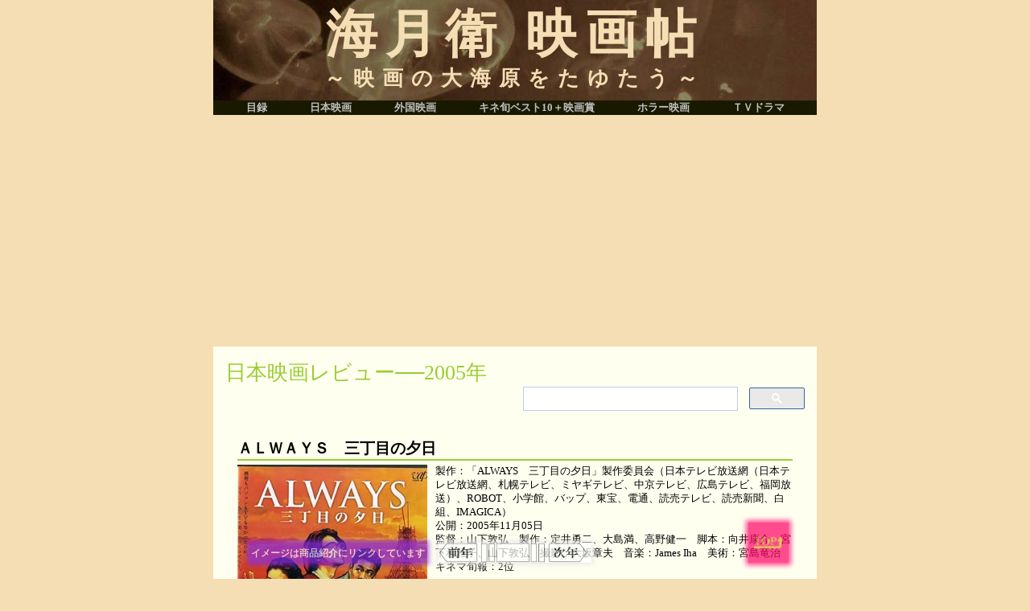

--- FILE ---
content_type: text/html
request_url: https://nanaelibrary.jpn.org/movie/nihon/2005_n.html
body_size: 36426
content:
<!DOCTYPE HTML PUBLIC "-//W3C//DTD HTML 4.01 Transitional//EN" "http://www.w3.org/TR/html4/loose.dtd">

<html>

<head>
<meta http-equiv="Content-Type" content="text/html; charset=UTF-8">
<meta http-equiv="Content-Stayle-Type" content="text/css">
<meta name="keywords" content="映画,日本映画,邦画,キネマ旬報ベストテン,映画評,映画賞,レビュー">
<meta name="description" content="2005年の日本映画の作品データとレビューです">
<title>日本映画レビュー─2005年</title>
<link rel="stylesheet" type="text/css" href="../designK.css" type="text/css">

<!--google自動広告-->
<script async src="//pagead2.googlesyndication.com/pagead/js/adsbygoogle.js"></script>
<script>
     (adsbygoogle = window.adsbygoogle || []).push({
          google_ad_client: "ca-pub-3697663247319791",
          enable_page_level_ads: true
     });
</script>

<!--googleアナライズ-->


<!--googleビューポート-->
<meta name=viewport content="width=device-width, initial-scale=1">


</head>

<body>

<div id="title"><a href="../index.html">海月衛 映画帖</a><br>
<h7>～映画の大海原をたゆたう～</h7>
</div>

<div id="index">
<ul>
<li><a href="../index.html">目録</a></li>
<li><a href="../index.html#nihon">日本映画</a></li>
<li><a href="../index.html#gaikoku">外国映画</a></li>
<li><a href="../kinejun/kinejun.html">キネ旬ベスト10＋映画賞</a></li>
<li><a href="../horror/horror.html">ホラー映画</a></li>
<li><a href="../tv/tv.html">ＴＶドラマ</a></li>
</ul>
</div>


<!--広告-->
<div class="ad1">
<script async src="//pagead2.googlesyndication.com/pagead/js/adsbygoogle.js"></script>
<!-- 海月衛映画帖（スマホ用）自動サイズ -->
<ins class="adsbygoogle"
     style="display:block"
     data-ad-client="ca-pub-3697663247319791"
     data-ad-slot="5946475802"
     data-ad-format="auto"></ins>
<script>
(adsbygoogle = window.adsbygoogle || []).push({});
</script>
</div>


<div id="main">

<p>
<h1 class="nihon">日本映画レビュー──2005年</h1>


<!--googleカスタム検索-->
<div class="search">
<script async src="https://cse.google.com/cse.js?cx=partner-pub-3697663247319791:4452909247">
</script>
<div class="gcse-searchbox-only"></div>
</div>
<div class="clear"></div>
<!--googleカスタム検索-->


<!--作品レビュー-->


<div class="review">
<div class="reviewtitle1">
<h2><a name="3chome" >ＡＬＷＡＹＳ　三丁目の夕日</a></h2>
</div>
<div class="jacket">
<a href="https://amzn.to/4b3ZMjP" target="_blank" ><img border="0" src="https://m.media-amazon.com/images/I/71oasjhoZ4L._AC_SY445_.jpg" height="350" /></a>
</div>
製作：「ALWAYS　三丁目の夕日」製作委員会（日本テレビ放送網（日本テレビ放送網、札幌テレビ、ミヤギテレビ、中京テレビ、広島テレビ、福岡放送）、ROBOT、小学館、バップ、東宝、電通、読売テレビ、読売新聞、白組、IMAGICA） <br>
公開：2005年11月05日<br>
監督：山下敦弘　製作：定井勇二、大島満、高野健一　脚本：向井康介、宮下和雅子、山下敦弘　撮影：大坂章夫　音楽：James Iha　美術：宮島竜治
<br>
キネマ旬報：2位<br>
<br>
<h9>売り物のCG以外では、蓮っ葉な小雪と須賀健太がいい</h9><br>
　原作は西岸良平の漫画『三丁目の夕日』。主要キャラでは星野六郎が女（六子）に大きく変更されている。<br>
　本作の売り物は白組制作のCGで昭和33年の東京の街並みを再現するというもので、公開当時は技術力に驚かされたが、再見すると粗も見えて、CGの進歩を改めて思う。再現を売り物にしていただけに、公開時は時代考証の誤りについて些細なことが気になったが、昭和33年の東京に囚われない方が楽しく見られる。それでも難を言えば、ラストシーンで六子を見送った鈴木家一家が遠景の完成した東京タワーに向かって夕日を見るシーンは方角的に有り得ないが、これも些細なこと。<br>
　監督の山崎は白組所属で、映画全体がアニメの絵コンテのような演出。レイアウトやカメラの動きに俯瞰・煽り・パン・ズームが多用されていて落ちつかず、全体に映画としての重みが足りない。CGで町並みを見せることに主眼が置かれているため、セットでもアニメ的演出に合わせられ、作り手がCGに振り回されている印象を受ける。<br>
　物語的には茶川（吉岡秀隆）、淳之介（須賀健太）、ヒロミ（小雪）の話が中心とはいえ、六子や鈴木家も絡んだ群像劇のため散漫。前半は当時の風俗の描写にシーンを多く割いているために物語がもたついて若干退屈する。それでも後半は淳之介を中心に収束していくので、下町人情劇として楽しめる内容。<br>
　しかし人情劇としては、よくあるエピソードを組み合わせただけの凡庸なストーリーで、ラストも予定調和的。売り物のCGを外して眺めてみると、懐かしさだけで凡作感は否めない。<br>
　吉岡と堤真一、薬師丸ひろ子はいかにもな演技で、意外なのは蓮っ葉な小雪がよかったこと。子役の須賀が好演している。堀北真希の垢抜けない演技も好感が持てる。
（評価：2.5）<br><a href="#title"><img src="../return_topN.gif" width="50" align="right"></a><br>
</div>


<div class="review">
<div class="reviewtitle1">
<h2><a name="unmei" >運命じゃない人</a></h2>
</div>
<div class="jacket">
<a href="https://amzn.to/3QwD3EM" target="_blank" ><img border="0" src="https://m.media-amazon.com/images/I/51hl+hOvrDL._AC_SY445_.jpg" height="350" /></a>
</div>
製作：ぴあ、日活、東京放送、TOKYO FM、IMAGICA <br>
公開：2005年7月16日<br>
監督：内田けんじ　脚本：内田けんじ　撮影：井上恵一郎　美術：黒須康雄　音楽：石橋光晴
<br>
キネマ旬報：5位<br>
<br>
<h9>よくできたミステリー・コメディだが、策に溺れた感がする</h9><br>
　内田けんじの商業映画デビュー作。<br>
　5人の主要登場人物が絡み合う1日の物語をそれぞれの視点から並行的に描いたもので、よくできた構成が面白い。<br>
　男と別れたあゆみ（板谷由夏）が、幸せは他人に委ねないで自分の手で掴もうと決意し、レストランで一人寂しくテーブルに向かっていると、突然、神田（山中聡）と宮田（中村靖日）にナンパされる。<br>
　神田は私立探偵で、真紀（霧島れいか）に逃げられたばかりの宮田のためにナンパするが、トイレに立ったまま消えてしまう。<br>
　終電がなくなり、宮田はあゆみを買ったばかりのマンションに泊めようとするが、そこに真紀が荷物を取りに現われ、あゆみは帰ってしまう。<br>
　実は真紀は結婚詐欺師で、愛人の暴力団組長・浅井（山下規介）の金庫から札束を持ち逃げ。それを宮田のマンションに隠していて、取りに来たところだった。<br>
　正体を見破った神田に真紀が罪を擦り付けようとしたため、浅井はレストランのトイレで神田を拉致。浅井も真紀の正体を知って単独、宮田のマンションに忍び込むが、必死で札束を取り返そうとするのには訳があって、札束の中身はただの紙切れで見せ金。ヤクザは見栄が命、台所事情に組員たちに知られたくないという理由が可笑しい。<br>
　よくできたミステリー・コメディで、最後に偽の札束を手にするのはあゆみだが、これが前半シーンに繋がっていく。<br>
　最後は思い直したあゆみが宮田のマンションを訪ねるというハッピーエンドで終わるが、偽の札束の結末は描かれず、コメディ優先で、幸せは他人に委ねないというあゆみの冒頭の決意が中途半端なままに終わってしまうのが惜しい。<br>
　策に溺れた感が残る。
（評価：2.5）<br><a href="#title"><img src="../return_topN.gif" width="50" align="right"></a><br>
</div>


<div class="review">
<div class="reviewtitle1">
<h2><a name="camus" >カミュなんて知らない</a></h2>
</div>
<div class="jacket">
<a href="https://amzn.to/3Ultfyw" target="_blank" ><img border="0" src="https://m.media-amazon.com/images/I/31736C1G3ZL._AC_.jpg" height="350" /></a>
</div>
製作：「カミュなんて知らない」製作委員会（プロダクション群狼、ワコー、Bugs film） <br>
公開：2006年1月14日<br>
監督：柳町光男　製作：多井久晃、永田弘道、小松崎和子、島田裕之　脚本：柳町光男　撮影：藤澤順一　美術：斉藤岩男　音楽：清水靖晃
<br>
キネマ旬報：10位<br>
<br>
<h9>カミュを知らない人にはテーマは届かない</h9><br>
　池袋にある大学文学部の映像ワークショップの学生たちが、2000年の高校生老婆殺人事件を基にしたノンフィクション『退屈な殺人者』（森下香枝）を原作に映画を撮るという物語。<br>
　撮影は立教大学で行われているが、舞台やダンス等の練習をしているキャンパス風景からは日大芸術学部のイメージに近い。<br>
　冒頭、ハリウッドスタジオを舞台にした『ザ・プレイヤー』（1992）のオマージュの長回しのオープニング・クレジットが入り、『ベニスに死す』（1971）、『アデルの恋の物語』（1975）のモチーフが登場し、タイトルのカミュの小説『異邦人』（映画は1967）がテーマに据えられるなど、映画・文学ファン向けに作られていて、難解ではないが敷居を高くしている。<br>
　劇中劇となる『退屈な殺人者』の少年の殺害動機は「人を殺す経験をしてみたかっただけ」というもので、主題は『異邦人』の人間の虚無と不条理に結びつく。<br>
　劇中劇の学生監督（柏原収史）は不条理な恋人（吉川ひなの）の偏愛に悩まされていて、綽名はアデル。「ほかの女と寝たら殺す」という言葉通りに校舎の屋上から突き落とす。<br>
　映像ワークショップの指導教授（本田博太郎）は元映画監督で、妻を失ってからは虚無状態となり映画を一本も撮っていない。その姿が『ベニスに死す』のアッシェンバッハと重なり、美少年ではなく美少女（黒木メイサ）に魅かれてキャンパスを彷徨う。それが彼女と夫で社会人学生（田口トモロヲ）のゲームだったと知ると、若作りをした教授は映画のシーンをオマージュしたかのように虚脱してしまう。<br>
　本作の主人公は劇中劇の学生助監督（前田愛）で、監督降板の跡を継いで劇中劇の代理監督として映画を完成させるが、山岳部の恋人（玉山鉄二）が山登りに行っている間に、主演俳優（中泉英雄）、カメラマン（阿部進之介）、学生監督の3人とキスをしてしまう。<br>
　山から帰ってきた恋人に告白して謝罪するものの、内心心を寄せている学生監督とのキスだけは告白せず、彼女もまた自らの不条理に立っている。<br>
　柳町光男の職人技は冴えていて、そうした虚無と不条理に立つ人々、そして虚実不明の映画そのものを揶揄するが、テーマはオマージュの陰に隠れてしまって、「カミュなんて知らない」という開き直りも、カミュを知らない人には届かないという目論見外れに終わっている。
（評価：2.5）<br><a href="#title"><img src="../return_topN.gif" width="50" align="right"></a><br>
</div>


<div class="review">
<div class="reviewtitle1">
<h2>交渉人　真下正義</h2>
</div>
<div class="jacket">
<a href="https://amzn.to/4b6k38e" target="_blank" ><img border="0" src="https://m.media-amazon.com/images/I/71C2GcqGSDL._AC_SX342_.jpg" height="350" /></a>
</div>
製作：フジテレビジョン、ROBOT、東宝、スカパー！WT   <br>
公開：2005年05月07日 <br>
監督：本広克行　製作：亀山千広　脚本：十川誠志　撮影：佐光朗　音楽：松本晃彦　美術：相馬直樹<br>
<br>
<h9>東京ローカルの人間には10倍楽しめる地下鉄映画</h9><br>
　TVシリーズ『踊る大捜査線』のスピンオフの映画。<br>
　脚本の十川誠志はアニメ出身だが、本作では寺島進の刑事、國村隼の地下鉄指令長などが個性的で、テンポのよいストーリー運び、鉄道マニア向けの設定などで、本シリーズとは全く別の作品として、『踊る大捜査線』を知らない人でも楽しめるように仕上がっている。ただ、その独自性が良いかどうかは別の問題で、通常の踊るファンからすれば異質な作品で、主人公が真下正義でなくてもよいということになる。<br>
　もう一つの問題は東京の地下鉄を主要題材にしているため、非常にローカル。首都圏住民＞地下鉄のある大都市住民＞それ以外の地方住民の順に内容がわかりにくくなるので、決して全国区映画にはならない。また、地下鉄に関する設定も無理やり感は否めない。<br>
　シンバル・ネタでは、「ああ！新世界」というフランキー堺主演、倉本聰脚本のTVドラマの名作があって、ドヴォルザーク「新世界より」ではシンバルを叩くのが1回しかないというのを題材にしていたが、十川がそれを観ていたかはわからないが思わずそれを思い出した。<br>
　映画の重要なキーとなっている副都心線は公開から3年後の2008年の開業。公開時には近未来感がしたが、わずか8年間で前時代の映画となってしまったことに時間の流れの速さを感じることができるが、これもやはり東京ローカルの人間にしか味わえない感慨。<br>
　東京ローカル以外の人でも十分楽しめる内容だが、サスペンスもので犯人を曖昧にするのはルール違反。
（評価：2.5）<br><a href="#title"><img src="../return_topN.gif" width="50" align="right"></a><br>
</div>



<div class="review">
<div class="reviewtitle1">
<h2><a name="ituka" >いつか読書する日</a></h2>
</div>
<div class="jacket">
<a href="https://amzn.to/4bpNrpL" target="_blank" ><img border="0" src="https://m.media-amazon.com/images/I/51vCCnrrBTL._AC_SY445_.jpg" height="350" /></a>
</div>
製作：パ​ラ​ダ​イ​ス​・​カ​フ​ェ​、​パ​グ​ポ​イ​ン​ト​・​ジ​ャ​パ​ン <br>
公開：2005年07月02日<br>
監督：緒方明　脚本：青木研次　撮影：笠松則通　音楽：池辺晋一郎　美術：花谷秀文<br>
キネマ旬報：3位<br>
<br>
<h9>スーパーのおばさん店員・田根楽子が個人的には収穫</h9><br>
​　​高​校​生​で​両​親​を​失​い​、​独​身​の​ま​ま​5​0​歳​と​な​っ​た​女​（​田​中​裕​子​）​の​人​生​を​、​親​代​わ​り​の​作​家​（​渡​辺​美​佐​子​）​の​目​を​通​し​て​描​く​。<br>
​　​田​中​の​母​は​不​倫​相​手​の​画​家​と​交​通​事​故​死​す​る​が​、​そ​の​画​家​が​当​時​の​ボ​ー​イ​フ​レ​ン​ド​の​父​親​だ​っ​た​と​い​う​設​定​。​二​人​は​事​故​を​き​っ​か​け​に​疎​遠​と​な​る​が​、​彼​が​避​け​た​理​由​が​別​に​あ​っ​た​と​い​う​の​が​終​盤​に​明​か​さ​れ​、​そ​れ​が​ラ​ス​ト​シ​ー​ン​に​繋​が​る​。​同​級​生​の​二​人​は​今​も​同​じ​町​に​住​み​、​彼​（​岸​部​一​徳​）​は​平​凡​な​人​生​を​望​ん​で​市​役​所​に​勤​め​な​が​ら​、​妻​（​仁​科​亜​季​子​）​の​介​護​。​田​中​は​早​朝​の​牛​乳​配​達​と​昼​の​ス​ー​パ​ー​勤​め​で​生​計​を​立​て​る​。<br>
​　​田​中​が​町​を​離​れ​な​い​の​は​1​5​歳​の​と​き​に​書​い​た​作​文​で​、​町​が​好​き​だ​か​ら​一​生​こ​の​町​で​過​ご​す​と​誓​っ​た​か​ら​。​前​半​は​そ​う​し​た​町​の​人​々​の​断​片​が​描​か​れ​、​カ​レ​ー​好​き​の​徘​徊​老​人​、​育​児​放​棄​さ​れ​て​万​引​き​を​働​く​子​供​、​毎​朝​牛​乳​を​飲​む​の​を​日​課​に​し​て​い​る​老​人​な​ど​、​い​い​感​じ​で​物​語​は​進​む​。<br>
​　​と​り​わ​け​、​ロ​ケ​地​と​な​っ​て​い​る​長​崎​の​坂​と​路​地​の​多​い​風​景​が​美​し​く​、​本​作​最​大​の​見​ど​こ​ろ​。<br>
​　​仁​科​が​死​に​、​遺​言​で​夫​と​田​中​の​人​生​の​や​り​直​し​を​望​ま​れ​る​が​、​こ​の​エ​ピ​ソ​ー​ド​は​無​理​と​不​自​然​さ​が​際​立​ち​、​大​人​の​物​語​が​突​然​少​女​趣​味​に​な​っ​て​し​ま​っ​て​、​そ​れ​ま​で​の​物​語​を​台​無​し​に​し​た​。​仁​科​が​二​人​の​過​去​の​関​係​と​現​在​の​心​情​を​ど​う​し​て​知​っ​た​の​か​も​不​明​で​、​遺​言​そ​の​も​の​も​わ​ざ​と​ら​し​い​。<br>
​　​テ​ー​マ​的​に​は​、​平​凡​な​人​生​を​求​め​た​男​が​最​後​に​人​間​ら​し​い​生​き​方​を​し​て​、​そ​れ​が​女​の​人​生​を​実​り​あ​る​も​の​に​し​た​と​い​う​も​の​だ​が​、​男​が​な​ぜ​そ​う​変​わ​っ​た​の​か​も​良​く​わ​か​ら​ず​、​い​ろ​い​ろ​こ​ね​く​り​回​し​た​割​に​は​人​間​を​描​き​切​れ​ず​、​田​中​の​好​演​が​不​発​に​終​わ​っ​て​い​る​。<br>
​　​個​人​的​に​は​、​ス​ー​パ​ー​の​同​僚​店​員​・​田​根​楽​子​が​い​い​味​を​出​し​て​い​る​が​収​穫​。
（評価：2.5）<br><a href="#title"><img src="../return_topN.gif" width="50" align="right"></a><br>
</div>


<div class="review">
<div class="reviewtitle1">
<h2><a name="himiko" >メゾン・ド・ヒミコ</a></h2>
</div>
<div class="jacket">
<a href="https://amzn.to/4dpKzuW" target="_blank" ><img border="0" src="https://m.media-amazon.com/images/I/41GUzG-HseL._AC_SY445_.jpg" height="350" /></a>
</div>
製作：「メゾン・ド・ヒミコ」製作委員会（アスミック・エース、IMJエンタテインメント、日本テレビ放送網、スターダストピクチャーズ、カルチュア・パブリッシャーズ）<br>
公開： 2005年8月27日<br>
監督：犬童一心　脚本：渡辺あや　撮影：蔦井孝洋　音楽：細野晴臣　美術：磯田典宏<br>
キネマ旬報：4位<br>
<br>
<h9>心優しいオカマたちに心温まるファンタジー映画</h9><br>
　タイトルのメゾン・ド・ヒミコはゲイバー「卑弥呼」のママだった男が湘南海岸に建てた、ゲイのための老人ホーム。結婚し、一女をもうけたが、カミングアウトして離婚したという過去を持つ。<br>
　その娘が柴咲コウ。卑弥呼（田中泯）の愛人で老人ホームの責任者の青年（オダギリジョー）が、死期の迫った卑弥呼のために娘にホームのバイトを依頼。父娘の和解と娘と青年との恋愛を軸に物語は進む。<br>
　娘は母が父と秘密裏に会っていたことを知り、同性愛者の夫を理解し精神的な愛情で結ばれていた両親の関係に気付く。一方で、互いの愛情に気付いて青年と結ばれようとするが、青年が女を抱けないことを知ってホームを飛び出し、自暴自棄となって上司と寝てしまう。しかし青年は彼女を再びホームに迎え入れ、精神的な愛で結ばれるというハッピーエンドで終わる。<br>
　メゾン・ド・ヒミコはゲイのためのパラダイスで、ゲイたちはそこで幸せで充実した老後を送ろうとするが、資金問題や脳卒中に倒れた男が再び自分の嗜好を隠して家族に引き取られるなど、ゲイを差別する社会同様にそこが決してパラダイスではない現実が描かれる。<br>
　劇中のゲイたちはみんな「心優しいオカマたち」で、ホームではなくむしろ彼らの心の中にパラダイスがあり、偏見を乗り越えた娘はそのパラダイスに受け入れられるという、いわば定式化したドラマになっているが、不思議と心温まる作品となっている。<br>
　設定を含めてある種のファンタジー映画で、既成社会のしがらみから自らを解放し、自分に正直に人間らしく生きようとする彼らが羨ましくさえある。劇中のディスコシーンは非現実的なユートピア的幻想で、彼らの精神世界を映し、観る者の束縛された心を解き放つ。<br>
　これは夢物語だと冷めた目で見ながらも、切り捨てられない心を引き付けるものがある。<br>
　残念なのはオダギリジョーと柴咲コウ主役二人の演技が上手くないために、作品のテーマが十分観客に伝わってこないこと。オダギリジョーがゲイに見えないのも残念。
（評価：2.5）<br><a href="#title"><img src="../return_topN.gif" width="50" align="right"></a><br>
</div>


<div class="review">
<div class="reviewtitle1">
<h2><a name="rinda" >リンダ　リンダ　リンダ</a></h2>
</div>
<div class="jacket">
<a href="https://amzn.to/3JM1ESn" target="_blank" ><img border="0" src="https://m.media-amazon.com/images/I/51niDld8NbL._AC_SY445_.jpg" height="350" /></a>
</div>
製作：リンダ　リンダ　リンダ・パートナーズ<br>
公開：2005年07月23日<br>
監督：山下敦弘　製作：定井勇二、大島満、高野健一　脚本：向井康介、宮下和雅子、山下敦弘　撮影：大坂章夫　音楽：James Iha　美術：宮島竜治<br>
キネマ旬報：6位<br>
<br>
<h9>ペ・ドゥナには一人カラオケと一人芝居が良く似合う</h9><br>
　青春の時は一瞬、そのきらめきは二度と巡ってはこない、と冒頭で宣言されると、青春はそれほど輝かしいのか？　といきなり白けてしまう。映画はそうやって始まり、障碍と闘いながら少女たちはそれを乗り越えて、輝かしい青春の日々を手にする。簡単にいえばそういう話。<br>
　長回しにパンするカメラも、小津安二郎ばりのローアングルからの固定カメラも、いかにも才気と意欲が前のめり。日常感を出すための断片的で聞き取りにくい台詞も、かえって話の進展をわかりにくくしている。少女たちの恋愛話も、あってもなくてもいいような感じで、これも日常感？　<br>
　それでも前半はそれなりの雰囲気が流れるが、彼女たちが3日3晩家に帰らず、風呂に入らず、着替えもせず、夜中に学校やスタジオで徹夜でバンド練習をしている姿はあまりに非日常的。3日3晩ぶっとうしでバンド練習をしてステージに立つというのも非現実的。<br>
　最後はステージに遅刻するという苦難が待ち構えていて、あれ？　これって『スウィングガールズ』のケイオン版なの？　と我が目を疑う。それにしても後半のシナリオと演出は大ナダレ。全体に肩に力が入り過ぎていて、もう少し自然に撮れなかったのか。<br>
　それでもペ・ドゥナの個性的な演技は群を抜いていて、この映画の見どころにして、彼女を観るだけでも価値あり。彼女の一人カラオケとステージでのモノローグは最高で、評点の0.5は彼女への加点。日韓関係が良好だったころの映画。
（評価：2.5）<br><a href="#title"><img src="../return_topN.gif" width="50" align="right"></a><br>
</div>


<!--広告-->
<div class="ad2">
<script async src="//pagead2.googlesyndication.com/pagead/js/adsbygoogle.js"></script>
<!-- 海月衛映画帖（スマホ用）自動サイズ -->
<ins class="adsbygoogle"
     style="display:block"
     data-ad-client="ca-pub-3697663247319791"
     data-ad-slot="5946475802"
     data-ad-format="auto"></ins>
<script>
(adsbygoogle = window.adsbygoogle || []).push({});
</script>
</div>


<div class="review">
<div class="reviewtitle1">
<h2><a name="kutyu" >空中庭園</a></h2>
</div>
<div class="jacket">
<a href="https://amzn.to/3JLfQLc" target="_blank" ><img border="0" src="https://m.media-amazon.com/images/I/71czWgFFvsL._AC_SY445_.jpg" height="350" /></a>
</div>
製作：「空中庭園」製作委員会（リトル・モア、ポニーキャニオン、衛星劇場、カルチュア・パブリッシャーズ、アスミック・エース） <br>
公開：2005年10月08日<br>
監督：豊田利晃　製作：	孫家邦、尾越浩文、石川富康、島本雅司、椎名保　脚本：豊田利晃　撮影：藤澤順一　音楽：ｚＡｋ　美術：原田満生<br>
キネマ旬報：9位<br>
<br>
<h9>監督と一緒にドラッグ感覚を味わえる精神崩壊ドラマ</h9><br>
　角田光代の同名小説が原作。監督の豊田利晃は本作完成後に覚せい剤取締法違反で逮捕されるといういわくつきの映画。<br>
　本作の空中庭園はバビロンのように多摩ニュータウンの高層団地のベランダに作られた庭。庭だけでなくその家に暮らす家族そのものが宙ぶらりんで不安定という象徴に用いられている。カメラも浮遊感を表してブランコのように左右に揺れ、回転し、正直酔う。心が酔うのではなく、三半規管が酔う。<br>
　主人公の主婦（小泉今日子）の赤い心象風景など、全編、良くいえばシュール。トリップしたような感覚で、豊田はドラッグをやりながら映画を撮ったに違いないと納得する。そういった点では、豊田を通してドラッグ感覚を味わえる作品。<br>
　小泉は子供の頃に苛められていて、母（大楠道代）との関係も悪い。少女の頃からの企みは、幸せな家庭を築いて母や友人たちに復讐することで、そのために好きでもない夫と結婚して2児を産み、夫ともセックスレス。小泉のテーゼは「隠し事のない家庭」で「家に鍵は一つあれば十分」。しかし家族たちはテーゼに従うふりをしながらそれぞれに秘密を持つ。<br>
　テーマ的にはありふれていて、始まって5分と経たないうちにこれは家庭崩壊のドラマだとわかり、結末も予想される。その退屈な話を辛抱させるのが豊田のドラッグ映像だが、学生映画を見るようで正直辛い。<br>
　最後に家庭は崩壊し、娘（鈴木杏）も小泉を罵るのだが、幼児の頃の母との思い出も間違いで、ラストで家族に温かく迎えられるシーンで終わるのがどうにも辻褄が合わず、すべては小泉の幻想だったのか、豊田がラリって完全にout of his mindしてしまったのか、呆気にとられる。<br>
　夫に板尾創路、その愛人で家庭教師にソニン、もうひとりの愛人に永作博美、小泉の兄に國村隼。娘のボーイフレンドに勝地涼、チンピラに瑛太。
（評価：1.5）<br><a href="#title"><img src="../return_topN.gif" width="50" align="right"></a><br>
</div>


<div class="review">
<div class="reviewtitle1">
<h2><a name="yamato" >男たちの大和／ＹＡＭＡＴＯ</a></h2>
</div>
<div class="jacket">
<a href="https://amzn.to/3QydcMu" target="_blank" ><img border="0" src="https://m.media-amazon.com/images/I/81YjN6zuVDL._AC_SY445_.jpg" height="350" /></a>
</div>
製作：「男たちの大和/YAMATO」製作委員会 <br>
公開：2005年12月17日<br>
監督：佐藤純彌　製作：角川春樹　脚本：佐藤純彌　撮影：阪本善尚　音楽：久石譲　美術：松宮敏之、近藤成之<br>
キネマ旬報：8位<br>
<br>
<h9>戦争の時代は遠くなったと実感させられる</h9><br>
　辺見じゅん『決定版 男たちの大和』が原作。<br>
　冒頭から『タイタニック』を彷彿させ、ラストでやはり『タイタニック』だったと露骨なパクリに白けるが、戦艦大和を題材にした戦争映画としても白ける。全編センチメントの押し売りで、戦後60年を記念して作られた割には戦争の悲惨さだけを過剰に訴える作品で、歴史に何も学べてなく、型に嵌った上に過剰な演出は不快ですらあり、感情に訴えようとすればすればするほど涙が出ない。<br>
　若い監督なら太平洋戦争は教科書で習う歴史だからと、退屈しない程度には物語になっている★2つの凡作の評価もあるが、昭和7年生まれの佐藤純彌監督に敬意を表して駄作の★1.5とする。<br>
　重箱の隅を突くようだが、中村獅童演じる内田守二等兵曹は11人の戦災孤児を養子に引き取って、その一人が鈴木京香だと説明される。本作は現代からの回想譚で、現在は戦後60年経った2005年。鈴木京香は1968年生まれで、役の年齢に幅があるとはいえ、どう考えても戦後20年以上経って生まれた子供が戦災孤児のわけがない。<br>
　こうしたリアリティの欠如は随所にあって、ラストで鈴木京香が敬礼するシーンも仲代達矢が号泣するシーンもその息子がわかったような顔をするシーンも慰霊に対する考えが形式的かつ浅薄で、不快ですらある。坊ノ岬沖海戦もスペクタクルに重きを置き過ぎていて、海兵の戦死のシーンは派手で残酷な演出で、戦死者を愚弄しているようにしか見えない。<br>
　大和が赴いた沖縄の戦況については何も触れられておらず（大和の撃沈は4/7で、米軍は4/1にすでに沖縄本島上陸していた）、この作戦の愚劣さとそれを強いた軍部の愚かさの描写が欠けていて、戦争の悲惨さを描けば反戦になるという観客を愚弄する映画を作った。<br>
　安っぽい哀悼とセンチメントを言い訳に、73歳の監督が戦艦大和を題材にしたエンタテイメントな戦争スペクタクルを作ったことで、戦争の時代は遠くなったと実感させられる映画。
（評価：1.5）<br><a href="#title"><img src="../return_topN.gif" width="50" align="right"></a><br>
</div>


<div class="review">
<div class="reviewtitle1">
<h2><a name="germanium" >ゲルマニウムの夜</a></h2>
</div>
<div class="jacket">
<a href="https://amzn.to/3y3iqtj" target="_blank" ><img border="0" src="https://m.media-amazon.com/images/I/51Ocw3MjnZL._AC_SY445_.jpg" height="350" /></a>
</div>
製作：ネオプレックス、荒戸映画事務所 <br>
公開：2005年12月17日<br>
監督：大森立嗣　脚本：浦沢義雄　撮影：大塚亮　美術：金勝浩一　編集：奥原好幸　音楽：千野秀一
<br>
キネマ旬報：10位<br>
<br>
<h9>中学生レベルの詭弁でキネ旬10位とは悲しい</h9><br>
　花村萬月の同名の芥川賞受賞作が原作。<br>
　修道院の救護院で育った男が殺人を犯して古巣に戻ってくるという物語で、聖職者たちの欺瞞に対し、戒律を破って神を試す。<br>
　それが信者の女と姦淫し、修道女を妊娠させ、救護院の仲間に暴力を振るうというもので、院長（石橋蓮司）もまた主人公や院生の男たちにフェラチオや手淫を強制している。<br>
　この手の神の不在や宗教の欺瞞を問う作品にはありがちな設定で、物語の展開もいたって月並み。主人公が、姦淫や暴力、殺人の罪を教誨師である神父に懺悔し、神の許しによってすべてがチャラになると嘯くエピソードも、中学生レベルの詭弁でしかなく、これで神の不在や宗教の欺瞞をテーマにしたというのでは、あまりに幼稚。<br>
　所詮は無宗教な日本人、ないしは多神教の異教徒である日本人が、宗教について洞察することなくキリスト教、とりわけカトリックの教義の揚げ足取りに終始しているだけで、あまりに空疎。<br>
　神の不在についてはベルイマンの不朽の名作群や、遠藤周作の原作で篠田正浩が監督した『沈黙』（1971）（スコセッシ監督の再映画化が来春1月に公開される）もあって、せめて先達の名作から学んでほしいとは思いながらも、キネ旬10位となっている日本の映画評論も悲しい。<br>
　タイトルは、主人公が神の囁きを聞く、ゲルマニウムラジオから。
（評価：1.5）<br><a href="#title"><img src="../return_topN.gif" width="50" align="right"></a><br>
</div>


<!--作品レビュー-->
</p>


<div class="prenext">
<a href="2004_n.html" ><img src="../pre_year.gif" height="25"></a>
<img src="../base_year.gif" height="25">
<a href="2006_n.html" ><img src="../next_year.gif" height="25"></a><br>
</div>


</div>

<!--広告-->
<div class="ad1">
<script async src="//pagead2.googlesyndication.com/pagead/js/adsbygoogle.js"></script>
<!-- 海月衛映画帖（スマホ用）自動サイズ -->
<ins class="adsbygoogle"
     style="display:block"
     data-ad-client="ca-pub-3697663247319791"
     data-ad-slot="5946475802"
     data-ad-format="auto"></ins>
<script>
(adsbygoogle = window.adsbygoogle || []).push({});
</script>
</div>

<div id="footer" class="gray">
Copyright (C) KURAGEI. All Rights Reserved.
</div>


<!--固定ボタン-->
<script>
$(function(){
    $('.page-top').click(function () {
        $('body,html').animate({
            scrollTop: 0
        }, 1000);
        return false;
    });
});
</script>

<div class="page-top bg-pink">
  <p><a href="#top" ><img src="../return_topK.gif" width="40" ></a></p>
</div>


<div class="image_cf">
イメージは商品紹介にリンクしています
</div>


</body>
</html>


--- FILE ---
content_type: text/html; charset=utf-8
request_url: https://www.google.com/recaptcha/api2/aframe
body_size: 115
content:
<!DOCTYPE HTML><html><head><meta http-equiv="content-type" content="text/html; charset=UTF-8"></head><body><script nonce="1BITAIKod6IkjOQTUuA-_A">/** Anti-fraud and anti-abuse applications only. See google.com/recaptcha */ try{var clients={'sodar':'https://pagead2.googlesyndication.com/pagead/sodar?'};window.addEventListener("message",function(a){try{if(a.source===window.parent){var b=JSON.parse(a.data);var c=clients[b['id']];if(c){var d=document.createElement('img');d.src=c+b['params']+'&rc='+(localStorage.getItem("rc::a")?sessionStorage.getItem("rc::b"):"");window.document.body.appendChild(d);sessionStorage.setItem("rc::e",parseInt(sessionStorage.getItem("rc::e")||0)+1);localStorage.setItem("rc::h",'1765375917783');}}}catch(b){}});window.parent.postMessage("_grecaptcha_ready", "*");}catch(b){}</script></body></html>

--- FILE ---
content_type: text/css
request_url: https://nanaelibrary.jpn.org/movie/designK.css
body_size: 8469
content:
@charset "utf-8";
/* 海月衛映画帖
------------------------------------------------- */

/* Reset
------------------------------------------------- */
html,body,div,span,object,iframe,h1,h2,h3,h4,h5,h6,p,blockquote,
pre,abbr,address,cite,code,del,dfn,em,img,ins,kbd,q,samp,small,
strong,sub,sup,var,b,i,dl,dt,dd,ol,ul,li,fieldset,form,label,legend,table,
caption,tbody,tfoot,thead,tr,th,td,article,aside,canvas,details,figcaption,
figure,footer,header,hgroup,menu,nav,section,summary,time,mark,
audio,video{margin:0;padding:0;border:0;outline:0;font-size:100%;
vertical-align:baseline;background:transparent;font-weight:normal;}
body{line-height:1}article,aside,details,figcaption,figure,
footer,header,hgroup,menu,nav,section{display:block}
ul{list-style:none}blockquote,q{quotes:none}blockquote:before,
blockquote:after,q:before,q:after{content:none}a{margin:0;padding:0;
font-size:100%;vertical-align:baseline;background:transparent}
del{text-decoration:line-through}abbr[title],dfn[title]
{border-bottom:1px dotted;cursor:help}
table{border-collapse:collapse;border-spacing:0}
hr{display:block;height:1px;border:0;border-top:1px solid #ccc;
margin:1em 0;padding:0}input,select{vertical-align:middle}


/* Default
------------------------------------------------- */
body {
      background-color: rgb(245,222,179);
      color:  rgb(0,0,0);
      text-align: center;
      font-family: ;
      line-height: 1.4;
      font-size: 80%;
      overflow:scroll;
}



/* Hyper text
------------------------------------------------- */
a { 
	/*\*/
	overflow: hidden;	/* for Fx */
	/**/
}

a:link {color: rgb(30,144,255); text-decoration: none;}
a:visited {color: rgb(30,144,255);text-decoration: none}
a:focus {color: rgb(255,69,0); text-decoration: none;}
a:active {color: rgb(255,69,0);text-decoration: none;}




/* Image
------------------------------------------------- */
a img {	border: none;
        margin: 0px 0px 0px 0px;
}


/* Base elements（新規）
------------------------------------------------- */
h1 { font-size: 200%; 
}

h2 { font-size: 150%;
     font-weight: 600;
}

h7 { font-size: 40%; }

h9 { font-size: 100%; 
     font-weight: 600;
}

.nihon  { color: rgb(154,205,50);}
.purple { color: rgb(138,43,226);} 
.cyan   { color: rgb(0,139,139);}
.gray   { color: rgb(105,105,105);}

ul, ol, li, dl, dt, dd { list-style: none; }



/* Layout（新規）
------------------------------------------------------------ */
#title{
      background-image:url("titleback3.jpg");
      background-repeat: no-repeat;
      background-position-x: center;
      background-position-y: center;
      width: 750px;
      height: 110px;
      background-color: rgb(154,205,50);
      line-height:55px;
      font-size: 500% !important;
      font-weight: bold;
      letter-spacing:10px;
      margin: 0 auto;
      padding: 15px 0px 0px;
      color: rgb(245,222,179);
}
#title a {
      color: rgb(245,222,179);
}

#index ul { 
       width:750px;
       height: 18px;
       background-color: rgb(25,25,0);
       line-height:18px;
       margin: 0 auto;
       padding :0;
       text-align: center;
}
#index li { 
          padding :0px 25px; 
          margin:0; 
          display:inline-block;
      font-size: 100% !important;
      font-weight: 600;
}
#index a {
      color: rgb(192,192,192);
}

#index a:hover {
      color: rgb(255,255,235);
}


#main {
	width: 720px;
	position: relative;
        background-color: rgb(255,255,240); 
        text-align: left;
	margin: 5px auto;
	padding: 15px 15px 15px;
	border: 0px ;
}   


.review{
        width: 690px;
	position: relative;
        padding: 0px 0px 10px;
        background-color: rgb(255,255,240);
        text-align: left;
	margin: 30px 15px 10px;
	border: 0px ;
}

.reviewtitle1{
        width: 690px;
	position: relative;
        padding: 0px 0px 0px;
        background-color: rgb(255,255,240);
        text-align: left;
	margin: 0px 0px 5px;
	border-bottom: 2px solid  rgb(154,205,50);

}
.reviewtitle2{
        width: 690px;
        float:center;
	position: relative;
        padding: 0px 0px 0px;
        background-color: rgb(255,255,240);
        text-align: left;
	margin: 0px 0px 5px;
	border-bottom: 2px solid rgb(216,191,216);
}
.reviewtitle3{
        width: 690px;
        float:center;
	position: relative;
	overflow: hidden;
        padding: 0px 0px 0px;
        background-color: rgb(255,255,240);
        text-align: left;
	margin: 0px 0px 5px;
	border-bottom: 2px solid rgb(0,139,139);
}

.jacket  {
        float:left;
	position: relative;
        text-align: left;
        margin: 0px 10px 3px 0px;
        padding :0px 0px 0px 0px;
	border: 0px ; 
}

.noimage  {
        width: 260px;
        height: 350px;
       text-align: center;
       line-height: 350px;
       font-size: 200% ;
       letter-spacing:1px;
       border:1px solid rgb(169,169,169);
       color: rgb(169,169,169);
}

#footer {
	width: auto;
	clear: both;
        background-color: rgb(245,222,179);
        line-height:18px;
        margin: 0 auto 80px;
        padding :0;
        font-size: 100% !important;
	letter-spacing: normal;
}

.search {
        float:right;
        width: 350px;
        margin: 0 auto;
}

.clear { clear: both; }



/* ウィンドウ幅が0〜479pxの場合に適用するCSS
------------------------------------------------------------ */
@media screen and ( max-width:479px )
{

  h1 { font-size: 130%; text-decoration: none;  }
  h2 { font-size: 120%; font-weight: 600;  }

  #title{
      background-repeat: no-repeat;
      background-position-x: center;
      background-position-y: center;
      width: auto ;
      height: 60px;
      line-height:30px;
      font-size: 250% !important;
  }

  #index ul { 
       width: auto ;
       height: auto ;
       line-height:130%;
       padding :1px 10px;
  }

  #index li { 
       padding :0px 5px; 
       font-size: 90% !important;
  }


  #main {
	width: auto;
	margin: 5px auto;
	padding: 15px 15px 15px;
  }

  .review{
        width: auto ;
	position: relative;
	margin: 10px 15px 10px;
  }

  .reviewtitle1{
        width: auto ;
  }
  .reviewtitle2{
        width: auto ;
  }
  .reviewtitle3{
        width: auto ;
  }

  .page-top {
        width: auto ;
	margin: 0px auto 10px;
      box-shadow: none !important;
      left: 50%;
      transform: translateX(90px) !important ;
  }

   .prenext{
        width: auto ;
 	margin-bottom: 10px;
      box-shadow: none !important;
      left: 50%;
      transform: translateX(-110px) !important ;
  }

  .image_cf {
        width: auto ;
 	margin-bottom: 36px; 
      box-shadow: none !important; 
      left: 50%;
      transform:  translateX(-140px) !important; 
  }

  .jacket {
        float: none !important;
  }

}


/* Advertising（新規）
------------------------------------------------------------ */
.ad1  {
        max-width:750px;
        margin: 3px auto;
        padding :0;
	border: 0px ; 
}

.ad2  {
        max-width:350px ;
        margin: 3px auto;
        padding :0;
	border: 0px ; 
}



/* Button
------------------------------------------------------------ */

.page-top {
      display:inline-block;
      position: fixed;
      height: 45px;
      width:50px;
      opacity: 0.7;
      box-shadow:0px 0px 6px 3px rgb(255,0,102);
      padding-top: 5px;
      left: 50%;
      transform: translateX(580%) ;
      text-align: center;
      vertical-align:middle;
} 
.bg-pink {
      bottom: 20px;
      background-color: rgb(255,0,102);
}
 
.page-top p{
      margin: 10px 0px;
} 

/*
html {
  scroll-behavior: smooth;
}
*/

/* Button2
------------------------------------------------------------ */

.prenext {
      display:inline-block;
      position: fixed;
      width: 190px;
      height: 25px;
      opacity: 0.7;
      box-shadow:0px 0px 6px 3px rgb(230,230,230);
    　padding: 0px;
      left: 50%;
      transform: translateX(-50%) ;
      bottom: 20px;
      background-color: rgb(255,255,255);
}
.prenext a{
      color: rgb(255,255,255);
      text-decoration : none;
}


/* Button3
------------------------------------------------------------ */

.image_cf {
      display:inline-block;
      position: fixed;
      width: 220px;
      height: 15px;
      opacity: 0.7;
      box-shadow:0px 0px 6px 3px rgb(138,43,226);
      left: 50%;
      transform: translateX(-150%) ;
      bottom: 20px;
      font-size: 90% !important;
      font-weight: bold;
      text-align: center; 
      padding: 5px 0;
      color: rgb(255,255,255);
      background-color: rgb(138,43,226);
}

